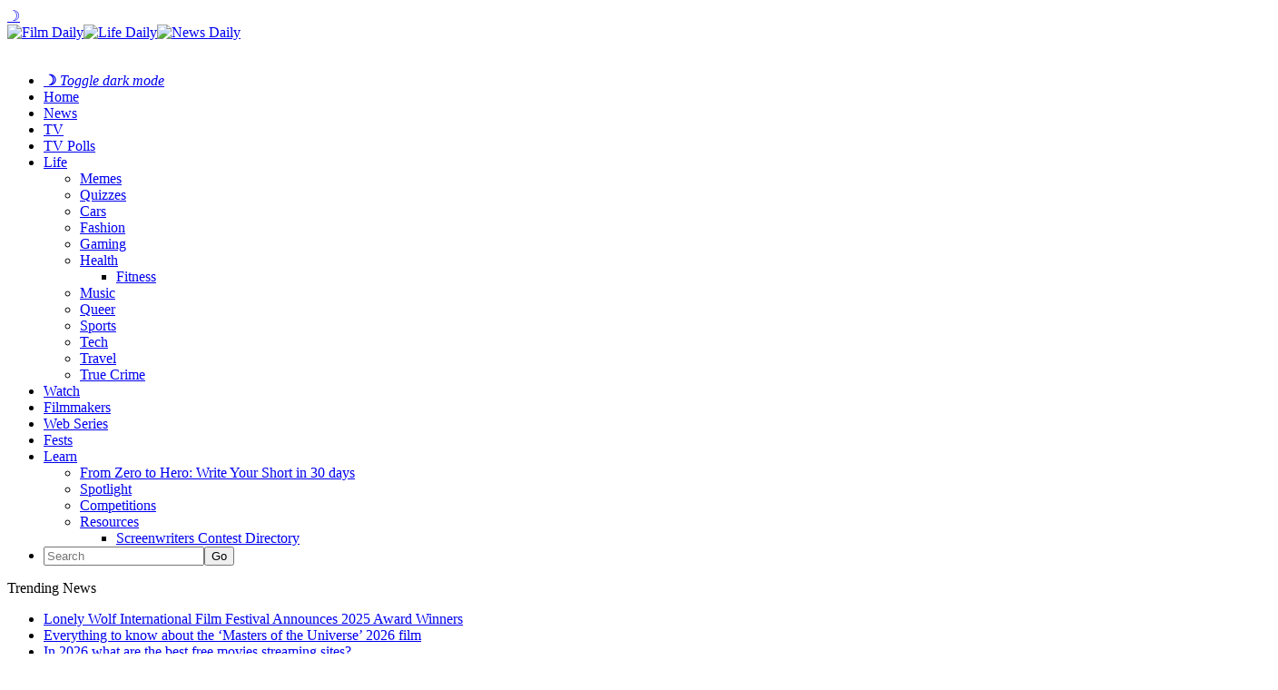

--- FILE ---
content_type: text/html; charset=UTF-8
request_url: https://filmdaily.co/obsessions/marvel/mcu-wandavision/
body_size: 11889
content:
<!DOCTYPE html>
<html lang="en-US">
<head>
	<!-- Google Tag Manager -->
    <script>(function(w,d,s,l,i){w[l]=w[l]||[];w[l].push({'gtm.start':
    new Date().getTime(),event:'gtm.js'});var f=d.getElementsByTagName(s)[0],
    j=d.createElement(s),dl=l!='dataLayer'?'&l='+l:'';j.async=true;j.src=
    'https://www.googletagmanager.com/gtm.js?id='+i+dl;f.parentNode.insertBefore(j,f);
    })(window,document,'script','dataLayer','GTM-KN6CN6N');</script>
    <!-- End Google Tag Manager -->
    <!-- Tag for Bandsintown | Film Daily (filmdaily.co) -->
    <script>
        (function(d) {
            var e = d.createElement('script');
            e.src = d.location.protocol + '//tag.wknd.ai/6907/i.js';
            e.async = true;
            d.getElementsByTagName("head")[0].appendChild(e);
        }(document));
    </script>

    <meta charset="UTF-8"/>

    <meta name="news_keywords" content="Captain Marvel, Dick Van Dyke, Elizabeth Olsen, HYDRA, Kevin Feige, Matt Shakman, MCU, Monica Rambeau, Paul Bettany, Scarlet Witch, Teyonah Parris, Vision, Wandavision, " />

    <link rel="profile" href="http://gmpg.org/xfn/11"/>
    <meta name="viewport" content="width=device-width,initial-scale=1,user-scalable=no">

    
	<!-- This site is optimized with the Yoast SEO plugin v25.3.1 - https://yoast.com/wordpress/plugins/seo/ -->
	<title>Marvel&#039;s &#039;Wandavision&#039;: Is it really worth watching – or can you skip? &#8211; Film Daily</title>
	<meta name="description" content="Phase 4 of the Marvel Cinematic Universe is here! Is Wandavision a fascinating mindbender or a frustrating sitcom pastiche? Read on to find out!" />
	<link rel="canonical" href="https://filmdaily.co/obsessions/marvel/mcu-wandavision/" />
	<meta property="og:locale" content="en_US" />
	<meta property="og:type" content="article" />
	<meta property="og:title" content="Marvel&#039;s &#039;Wandavision&#039;: Is it really worth watching – or can you skip? &#8211; Film Daily" />
	<meta property="og:description" content="Phase 4 of the Marvel Cinematic Universe is here! Is Wandavision a fascinating mindbender or a frustrating sitcom pastiche? Read on to find out!" />
	<meta property="og:url" content="https://filmdaily.co/obsessions/marvel/mcu-wandavision/" />
	<meta property="og:site_name" content="Film Daily" />
	<meta property="article:publisher" content="https://www.facebook.com/yourfilmdaily/" />
	<meta property="article:published_time" content="2021-01-11T19:27:50+00:00" />
	<meta property="og:image" content="https://filmdaily.co/wp-content/uploads/2021/01/Wandavision-lede.jpg" />
	<meta property="og:image:width" content="1688" />
	<meta property="og:image:height" content="950" />
	<meta property="og:image:type" content="image/jpeg" />
	<meta name="author" content="Julio Olivera" />
	<meta name="twitter:card" content="summary_large_image" />
	<meta name="twitter:creator" content="@filmdailyco" />
	<meta name="twitter:site" content="@filmdailyco" />
	<script type="application/ld+json" class="yoast-schema-graph">{"@context":"https://schema.org","@graph":[{"@type":["Article","NewsArticle"],"@id":"https://filmdaily.co/obsessions/marvel/mcu-wandavision/#article","isPartOf":{"@id":"https://filmdaily.co/obsessions/marvel/mcu-wandavision/"},"author":{"name":"Julio Olivera","@id":"https://filmdaily.co/#/schema/person/15a9671d73473e47920263076f3a78b0"},"headline":"Marvel&#8217;s &#8216;Wandavision&#8217;: Is it really worth watching – or can you skip?","datePublished":"2021-01-11T19:27:50+00:00","mainEntityOfPage":{"@id":"https://filmdaily.co/obsessions/marvel/mcu-wandavision/"},"wordCount":834,"commentCount":1,"publisher":{"@id":"https://filmdaily.co/#organization"},"image":{"@id":"https://filmdaily.co/obsessions/marvel/mcu-wandavision/#primaryimage"},"thumbnailUrl":"https://filmdaily.co/wp-content/uploads/2021/01/Wandavision-lede.jpg","keywords":["Captain Marvel","Dick Van Dyke","Elizabeth Olsen","HYDRA","Kevin Feige","Matt Shakman","MCU","Monica Rambeau","Paul Bettany","Scarlet Witch","Teyonah Parris","Vision","Wandavision"],"articleSection":["Lifestyle","Marvel","News","Our Obsessions"],"inLanguage":"en-US","copyrightYear":"2021","copyrightHolder":{"@id":"https://filmdaily.co/#organization"}},{"@type":"WebPage","@id":"https://filmdaily.co/obsessions/marvel/mcu-wandavision/","url":"https://filmdaily.co/obsessions/marvel/mcu-wandavision/","name":"Marvel's 'Wandavision': Is it really worth watching – or can you skip? &#8211; Film Daily","isPartOf":{"@id":"https://filmdaily.co/#website"},"primaryImageOfPage":{"@id":"https://filmdaily.co/obsessions/marvel/mcu-wandavision/#primaryimage"},"image":{"@id":"https://filmdaily.co/obsessions/marvel/mcu-wandavision/#primaryimage"},"thumbnailUrl":"https://filmdaily.co/wp-content/uploads/2021/01/Wandavision-lede.jpg","datePublished":"2021-01-11T19:27:50+00:00","description":"Phase 4 of the Marvel Cinematic Universe is here! Is Wandavision a fascinating mindbender or a frustrating sitcom pastiche? Read on to find out!","breadcrumb":{"@id":"https://filmdaily.co/obsessions/marvel/mcu-wandavision/#breadcrumb"},"inLanguage":"en-US","potentialAction":[{"@type":"ReadAction","target":["https://filmdaily.co/obsessions/marvel/mcu-wandavision/"]}]},{"@type":"ImageObject","inLanguage":"en-US","@id":"https://filmdaily.co/obsessions/marvel/mcu-wandavision/#primaryimage","url":"https://filmdaily.co/wp-content/uploads/2021/01/Wandavision-lede.jpg","contentUrl":"https://filmdaily.co/wp-content/uploads/2021/01/Wandavision-lede.jpg","width":1688,"height":950,"caption":"Phase 4 of the Marvel Cinematic Universe is here! Is Wandavision a fascinating mindbender or a frustrating sitcom pastiche? Read on to find out!"},{"@type":"BreadcrumbList","@id":"https://filmdaily.co/obsessions/marvel/mcu-wandavision/#breadcrumb","itemListElement":[{"@type":"ListItem","position":1,"name":"Home","item":"https://filmdaily.co/"},{"@type":"ListItem","position":2,"name":"Marvel&#8217;s &#8216;Wandavision&#8217;: Is it really worth watching – or can you skip?"}]},{"@type":"WebSite","@id":"https://filmdaily.co/#website","url":"https://filmdaily.co/","name":"Film Daily","description":"Always now, forever independent","publisher":{"@id":"https://filmdaily.co/#organization"},"potentialAction":[{"@type":"SearchAction","target":{"@type":"EntryPoint","urlTemplate":"https://filmdaily.co/?s={search_term_string}"},"query-input":{"@type":"PropertyValueSpecification","valueRequired":true,"valueName":"search_term_string"}}],"inLanguage":"en-US"},{"@type":"Organization","@id":"https://filmdaily.co/#organization","name":"Film Daily","url":"https://filmdaily.co/","logo":{"@type":"ImageObject","inLanguage":"en-US","@id":"https://filmdaily.co/#/schema/logo/image/","url":"https://filmdaily.co/wp-content/uploads/2017/03/filmdaily-logo-graphic-trans-512px.png","contentUrl":"https://filmdaily.co/wp-content/uploads/2017/03/filmdaily-logo-graphic-trans-512px.png","width":512,"height":512,"caption":"Film Daily"},"image":{"@id":"https://filmdaily.co/#/schema/logo/image/"},"sameAs":["https://www.facebook.com/yourfilmdaily/","https://x.com/filmdailyco","https://www.instagram.com/filmdailynews/"]},{"@type":"Person","@id":"https://filmdaily.co/#/schema/person/15a9671d73473e47920263076f3a78b0","name":"Julio Olivera","image":{"@type":"ImageObject","inLanguage":"en-US","@id":"https://filmdaily.co/#/schema/person/image/","url":"https://filmdaily.co/wp-content/uploads/2020/11/julio-olivera-96x96.jpg","contentUrl":"https://filmdaily.co/wp-content/uploads/2020/11/julio-olivera-96x96.jpg","caption":"Julio Olivera"},"description":"Julio Olivera is an independent filmmaker and podcaster based in Austin, Texas. A native Peruvian, Julio fell in love with American media early on and has made it a constant driving force in his life since moving to the U.S.","url":"https://filmdaily.co/author/jolivera/"}]}</script>
	<!-- / Yoast SEO plugin. -->



    <link rel="alternate" type="application/rss+xml" title="Film Daily &raquo; Feed" href="https://filmdaily.co/feed/" />

    <script type="text/javascript" src="/wp-content/themes/discussionwp-child/assets-single/header-single01.min.js"></script>
    <script type="text/javascript" src="/wp-content/themes/discussionwp-child/assets-single/header-single02.min.js"></script>

    <link rel="preload" as="image" href="https://filmdaily.co/wp-content/uploads/2021/01/Wandavision-lede-1536x864.jpg" />
    <link rel="https://api.w.org/" href="https://filmdaily.co/wp-json/" />
    <link rel="wlwmanifest" type="application/wlwmanifest+xml" href="https://filmdaily.co/wp-includes/wlwmanifest.xml" />
    <link rel="shortlink" href="https://filmdaily.co/?p=301475" />
    <link rel="alternate" type="application/json+oembed" href="https://filmdaily.co/wp-json/oembed/1.0/embed?url=https%3A%2F%2Ffilmdaily.co%2Fobsessions%2Fmarvel%2Fmcu-wandavision%2F" />
    <link rel="alternate" type="text/xml+oembed" href="https://filmdaily.co/wp-json/oembed/1.0/embed?url=https%3A%2F%2Ffilmdaily.co%2Fobsessions%2Fmarvel%2Fmcu-wandavision%2F&#038;format=xml" />
    <link rel="icon" href="https://filmdaily.co/wp-content/uploads/2017/10/cropped-filmdaily-graphic-512px-favicon-32x32.png" sizes="32x32" />
    <link rel="icon" href="https://filmdaily.co/wp-content/uploads/2017/10/cropped-filmdaily-graphic-512px-favicon-192x192.png" sizes="192x192" />
    <link rel="apple-touch-icon" href="https://filmdaily.co/wp-content/uploads/2017/10/cropped-filmdaily-graphic-512px-favicon-180x180.png" />
    <meta name="msapplication-TileImage" content="https://filmdaily.co/wp-content/uploads/2017/10/cropped-filmdaily-graphic-512px-favicon-270x270.png" />
    <meta http-equiv="Content-Security-Policy" content="block-all-mixed-content" />
    <link rel='stylesheet' id='discussion_google_fonts-css'  href='https://fonts.googleapis.com/css?family=Roboto+Slab%3A100%2C100italic%2C200%2C200italic%2C300%2C300italic%2C400%2C400italic%2C500%2C500italic%2C600%2C600italic%2C700%2C700italic%2C800%2C800italic%2C900%2C900italic%7CLato%3A100%2C100italic%2C200%2C200italic%2C300%2C300italic%2C400%2C400italic%2C500%2C500italic%2C600%2C600italic%2C700%2C700italic%2C800%2C800italic%2C900%2C900italic&#038;subset=latin%2Clatin-ext&#038;ver=1.0.0' type='text/css' media='all' />
    <link rel="stylesheet" type="text/css" href="/wp-content/themes/discussionwp-child/assets-single/header-single.min.css" />
    <!-- <script async src="https://pagead2.googlesyndication.com/pagead/js/adsbygoogle.js?client=ca-pub-5091726568801464"
     crossorigin="anonymous"></script> -->
    <script type="text/javascript" async="async" data-noptimize="1" data-cfasync="false" src="//scripts.mediavine.com/tags/film-daily.js"></script>
</head>

<body class="wp-singular post-template-default single single-post postid-301475 single-format-standard wp-theme-discussionwp wp-child-theme-discussionwp-child theme-discussionwp mkd-core-1.3.1 woocommerce-no-js discussion child-child-ver-1.0.0 discussion-ver-2.1  mkd-blog-installed mkd-header-type3 mkd-sticky-header-on-scroll-down-up mkd-default-mobile-header mkd-sticky-up-mobile-header mkd-apsc-custom-style-enabled wpb-js-composer js-comp-ver-8.1 vc_responsive" itemscope itemtype="http://schema.org/WebPage">

<!-- Google Tag Manager (noscript) -->
<noscript><iframe data-src="https://www.googletagmanager.com/ns.html?id=GTM-KN6CN6N"
height="0" width="0" style="display:none;visibility:hidden" src="[data-uri]" class="lazyload" data-load-mode="1"></iframe></noscript>
<!-- End Google Tag Manager (noscript) -->

    <header>
        <section class="fd-article-header-top">
        	<span class="fd-darkmode-btn"><a href="#">&#x263d;</a></span>
            <a class="fd-article-logo" href="https://filmdaily.co/" data-wpel-link="internal">
                <div>
                    <img src="/wp-content/uploads/2020/08/logo-film-cropped.png" alt="Film Daily" class="fd-article-logo-film no-lazyload" /><img src="/wp-content/uploads/2020/08/logo-life-cropped.png" alt="Life Daily" class="no-lazyload" /><img src="/wp-content/uploads/2020/08/logo-news-cropped.png" class="no-lazyload" alt="News Daily" />
                </div>
                <img data-src="/wp-content/uploads/2020/08/logo-daily-cropped.png" alt="Film Daily" class="fd-article-logo-daily lazyload" src="[data-uri]" style="--smush-placeholder-width: 1133px; --smush-placeholder-aspect-ratio: 1133/248;" />
            </a>
            <a class="fd-article-hamburger"></a>
        </section>
	
    	<script type="text/javascript">
    		window.dataLayer = window.dataLayer || [];
    		window.dataLayer.push({'language': 'en-US'});
    	</script>

        <nav>
            <ul>
                <li class="fd-darkmode-btn fd-nosubnav"><a href="#"><strong>&#x263d;</strong> <em>Toggle dark mode</em></a></li>
                <li class="fd-nav-home fd-nosubnav"><a href="https://filmdaily.co/" data-wpel-link="internal">Home</a></li>
                <li class="fd-nosubnav"><a href="https://filmdaily.co/category/news/" data-wpel-link="internal">News</a></li>
                <li><a href="https://filmdaily.co/category/obsessions/" data-wpel-link="internal">TV</a>
                <li><a href="/bingewatch-awards/" data-wpel-link="internal">TV Polls</a></li>
                <li><a href="https://filmdaily.co/lifestyle/" data-wpel-link="internal">Life</a>
                    <ul>
                        <li><a href="https://filmdaily.co/category/memes/" data-wpel-link="internal">Memes</a></li>
                        <li><a href="https://filmdaily.co/category/quizzes/" data-wpel-link="internal">Quizzes</a></li>
                        <li><a href="https://filmdaily.co/category/cars/" data-wpel-link="internal">Cars</a></li>
                        <li><a href="https://filmdaily.co/category/fashion/" data-wpel-link="internal">Fashion</a></li>
                        <li><a href="https://filmdaily.co/category/gaming/" data-wpel-link="internal">Gaming</a></li>
                        <li class="fd-article-hassubmenu"><a href="https://filmdaily.co/category/health/" data-wpel-link="internal">Health</a>
                            <ul>
                                <li><a href="https://filmdaily.co/category/health/fitness/" data-wpel-link="internal">Fitness</a></li>
                            </ul>
                        </li>
                        <li><a href="https://filmdaily.co/category/music/" data-wpel-link="internal">Music</a></li>
                        <li><a href="https://filmdaily.co/category/queer/" data-wpel-link="internal">Queer</a></li>
                        <li><a href="https://filmdaily.co/category/sports/" data-wpel-link="internal">Sports</a></li>
                        <li><a href="https://filmdaily.co/category/tech/" data-wpel-link="internal">Tech</a></li>
                        <li><a href="https://filmdaily.co/category/travel/" data-wpel-link="internal">Travel</a></li>
                        <li><a href="https://filmdaily.co/category/obsessions/true-crime/" data-wpel-link="internal">True Crime</a></li>
                    </ul>
                </li>
                <li class="fd-nosubnav"><a href="https://filmdaily.co/videos/" data-wpel-link="internal">Watch</a></li>
                <li class="fd-nosubnav"><a href="/category/indie-film/indie-filmmakers/" data-wpel-link="internal">Filmmakers</a></li>
                <li class="fd-nosubnav"><a href="/category/indie-film/web-series/" data-wpel-link="internal">Web Series</a></li>
                <li class="fd-nosubnav"><a href="/category/indie-film/film-festivals/" data-wpel-link="internal">Fests</a></li>
                <li><a href="https://filmdaily.co/category/craft/" data-wpel-link="internal">Learn</a>
                    <ul>
                        <li><a href="/craft/courses/zero-to-hero/directory/" data-wpel-link="internal">From Zero to Hero: Write Your Short in 30 days</a></li>
                        <li><a href="https://filmdaily.co/category/craft/spotlight/" data-wpel-link="internal">Spotlight</a></li>
                        <li><a href="https://filmdaily.co/category/competitions/" data-wpel-link="internal">Competitions</a></li>
                        <li class="fd-article-hassubmenu"><a href="#" onclick="javascript: return false;">Resources</a>
                            <ul>
                                <li><a href="/category/indie-film/screenwriters-contests/" data-wpel-link="internal">Screenwriters Contest Directory</a></li>
                                <!-- <li><a href="/shows-directory/" data-wpel-link="internal">Shows Directory</a></li> -->
                                <!-- <li><a href="/shows-calendar/" data-wpel-link="internal">Shows Calendar</a></li> -->
                            </ul>
                        </li>
                    </ul>
                </li>
                                <li class="fd-article-nav-search fd-nosubnav">
                    <form id="searchform-323398490" action="/" method="get">
                        <input type="text" placeholder="Search" name="s" class="mkd-search-field" autocomplete="off" /><input type="submit" class="mkd-search-submit" value="Go" />                    </form>
                </li>
            </ul>
        </nav>

        <!-- discussion_get_content_top -->
        	        <div class="mkd-bn-holder" >
                            <div class="mkd-bn-title">Trending News<span class="mkd-bn-icon ion-ios-arrow-forward"></span></div>
                <ul class="mkd-bn-slide">
                                            <li class="mkd-bn-text">
                            <a href="https://filmdaily.co/indie-film/film-festivals/lonely-wolf-international-film-festival-announces-2025-award-winners/" data-wpel-link="internal">Lonely Wolf International Film Festival Announces 2025 Award Winners</a>    
                        </li>
                                            <li class="mkd-bn-text">
                            <a href="https://filmdaily.co/news/everything-to-know-about-the-masters-of-the-universe-2026-film/" data-wpel-link="internal">Everything to know about the &#8216;Masters of the Universe&#8217; 2026 film</a>    
                        </li>
                                            <li class="mkd-bn-text">
                            <a href="https://filmdaily.co/news/in-2026-what-are-the-best-free-movies-streaming-sites/" data-wpel-link="internal">In 2026 what are the best free movies streaming sites?</a>    
                        </li>
                                            <li class="mkd-bn-text">
                            <a href="https://filmdaily.co/news/what-dance-did-posh-spice-really-do-at-her-sons-wedding/" data-wpel-link="internal">What dance did Posh Spice really do at her son&#8217;s wedding?</a>    
                        </li>
                                            <li class="mkd-bn-text">
                            <a href="https://filmdaily.co/news/why-28-years-later-the-bone-temple-is-the-movie-of-26/" data-wpel-link="internal">Why &#8217;28 Years Later: The Bone Temple&#8217; is the movie of &#8217;26</a>    
                        </li>
                     
                </ul>
                    </div>
            <!-- /discussion_get_content_top -->

    </header>

        <!-- /header-single.php -->
	<main>
		<article>
			<section class="fd-article-content">
				<!-- discussion_get_title -->
								<!-- !discussion_get_title -->
			
				<section class="fd-article-category fd-article-theme-subheading">
    			<div class="mkd-post-info-category"><a href="https://filmdaily.co/category/lifestyle/" rel="category tag" data-wpel-link="internal">Lifestyle</a> / <a href="https://filmdaily.co/category/obsessions/marvel/" rel="category tag" data-wpel-link="internal">Marvel</a> / <a href="https://filmdaily.co/category/news/" rel="category tag" data-wpel-link="internal">News</a> / <a href="https://filmdaily.co/category/obsessions/" rel="category tag" data-wpel-link="internal">Our Obsessions</a></div>    		</section>

    		<section class="fd-article-featured-img">
    				<div class="mkd-post-image" itemprop="image">
		<img width="1536" height="864" src="https://filmdaily.co/wp-content/uploads/2021/01/Wandavision-lede-1536x864.jpg" class="attachment-1536x1536 size-1536x1536 wp-post-image" alt="Phase 4 of the Marvel Cinematic Universe is here! Is Wandavision a fascinating mindbender or a frustrating sitcom pastiche? Read on to find out!" fetchpriority="high" data-srcset="" decoding="async" srcset="https://filmdaily.co/wp-content/uploads/2021/01/Wandavision-lede-1536x864.jpg 1536w, https://filmdaily.co/wp-content/uploads/2021/01/Wandavision-lede-300x169.jpg 300w, https://filmdaily.co/wp-content/uploads/2021/01/Wandavision-lede-1024x576.jpg 1024w, https://filmdaily.co/wp-content/uploads/2021/01/Wandavision-lede-768x432.jpg 768w, https://filmdaily.co/wp-content/uploads/2021/01/Wandavision-lede-1300x732.jpg 1300w, https://filmdaily.co/wp-content/uploads/2021/01/Wandavision-lede-600x338.jpg 600w, https://filmdaily.co/wp-content/uploads/2021/01/Wandavision-lede.jpg 1688w" sizes="(max-width: 1536px) 100vw, 1536px" />	</div>
    			
    			<div class="fd-article-meta mkd-st-title">
    				<div itemprop="dateCreated" class="mkd-post-info-date entry-date updated">
			<a itemprop="url" href="https://filmdaily.co/2021/01/" data-wpel-link="internal">
		January 11, 2021			</a>
		<!-- <meta itemprop="interactionCount" content="UserComments: 0"/> -->
</div><div class="mkd-post-info-author"><span>by: </span><a itemprop="author" class="mkd-post-info-author-link" href="https://filmdaily.co/author/jolivera/" data-wpel-link="internal">Julio Olivera</a></div>
      		</div>
    		</section>
			    
			<section class="fd-article-content-main post-301475 post type-post status-publish format-standard has-post-thumbnail hentry category-lifestyle category-marvel category-news category-obsessions tag-captain-marvel tag-dick-van-dyke tag-elizabeth-olsen tag-hydra tag-kevin-feige tag-matt-shakman tag-mcu tag-monica-rambeau tag-paul-bettany tag-scarlet-witch tag-teyonah-parris tag-vision tag-wandavision mv-content-wrapper" id="post-301475">
		    	<h1 itemprop="name headline" class="entry-title mkd-post-title">Marvel&#8217;s &#8216;Wandavision&#8217;: Is it really worth watching – or can you skip?</h1>		       	<p><span style="font-weight: 400">Can you believe it’s been a year &amp; a half since we’ve been treated to a new Marvel Cinematic Universe entry? Phase 3 of the MCU ended with Spider-Man’s secret identity exposed to the world and the revelation that Nick Fury has been traveling around the galaxy in a Skrull ship. Lots of teases about Phase 4 have peppered our lives since then, and the main takeaway from all of them is this: Phase 4 will be . . . weird.</span></p>
<p><span style="font-weight: 400">The new MCU TV show </span><i><span style="font-weight: 400">Wandavision</span></i><span style="font-weight: 400"> debuts this week, and it gets the ball rolling on Phase 4. The show features the return of the Scarlet Witch (Wanda) and her previously deceased android lover (Vision) in what seems to be a series of homages to sitcoms of old. Did we mention Phase 4 looks like it’ll be really weird?</span></p>
<p><span style="font-weight: 400">Is </span><i><span style="font-weight: 400">Wandavision</span></i><span style="font-weight: 400"> worth your time? We have new info from a press conference featuring the cast &amp; crew of the show, as well as early opinions from those lucky few who were able to watch the first three episodes already. Read on to decide if you should skip ahead to </span><i><span style="font-weight: 400">The Falcon and The Winter Soldier</span></i><span style="font-weight: 400">!</span></p>
<p><img decoding="async" class="aligncenter size-full wp-image-301471 lazyload" data-src="https://filmdaily.co/wp-content/uploads/2021/01/Wandavision-1.jpg" alt="" width="1200" height="667" data-srcset="https://filmdaily.co/wp-content/uploads/2021/01/Wandavision-1.jpg 1200w, https://filmdaily.co/wp-content/uploads/2021/01/Wandavision-1-300x167.jpg 300w, https://filmdaily.co/wp-content/uploads/2021/01/Wandavision-1-1024x569.jpg 1024w, https://filmdaily.co/wp-content/uploads/2021/01/Wandavision-1-768x427.jpg 768w, https://filmdaily.co/wp-content/uploads/2021/01/Wandavision-1-600x334.jpg 600w" data-sizes="(max-width: 1200px) 100vw, 1200px" src="[data-uri]" style="--smush-placeholder-width: 1200px; --smush-placeholder-aspect-ratio: 1200/667;" /></p>
<h4><span style="font-weight: 400">MCU Matters</span></h4>
<p><i><span style="font-weight: 400">Wandavision</span></i><span style="font-weight: 400"> seems to be a mystery inside a riddle wrapped in an enigma. How is Vision alive again after Thanos ripped the Soul Stone off his forehead? Why are Wanda &amp; Vision living through MCU versions of classic family sitcoms? Is this official MCU continuity or a parallel universe lark like the <a href="https://filmdaily.co/news/what-if/" data-wpel-link="internal">upcoming <i>What if . . . ?</i> animated show</a>?</span></p>
<p><span style="font-weight: 400">Rest assured, Wandavision is a hundred percent in the official MCU continuity and there is an explanation behind everything – although it won’t be spelled out right away. Astute MCU viewers should be able to pick up hints about HYDRA’s connection to what’s really going on. These sinister nuggets of information will be embedded in the show’s “commercial breaks” &#8211; so make sure you pause before going to the bathroom!</span></p>
<p><span style="font-weight: 400">Another interesting connection to the MCU is the presence of Monica Rambeau (played by Teyonah Parris) on the show. You know, “Lieutenant Trouble” from the </span><i><span style="font-weight: 400">Captain Marve</span></i><span style="font-weight: 400">l movie. Monica was a 90s kid last time we saw her, so </span><i><span style="font-weight: 400">Wandavision</span></i><span style="font-weight: 400"> will fill us in on what has happened to her during her journey to adulthood. Has she even seen Carol Danvers since they parted ways at the end of </span><i><span style="font-weight: 400">Captain Marvel</span></i><span style="font-weight: 400">?</span></p>
<p><img decoding="async" class="aligncenter size-full wp-image-301472 lazyload" data-src="https://filmdaily.co/wp-content/uploads/2021/01/Wandavision-2.jpg" alt="" width="1200" height="680" data-srcset="https://filmdaily.co/wp-content/uploads/2021/01/Wandavision-2.jpg 1200w, https://filmdaily.co/wp-content/uploads/2021/01/Wandavision-2-300x170.jpg 300w, https://filmdaily.co/wp-content/uploads/2021/01/Wandavision-2-1024x580.jpg 1024w, https://filmdaily.co/wp-content/uploads/2021/01/Wandavision-2-768x435.jpg 768w, https://filmdaily.co/wp-content/uploads/2021/01/Wandavision-2-600x340.jpg 600w" data-sizes="(max-width: 1200px) 100vw, 1200px" src="[data-uri]" style="--smush-placeholder-width: 1200px; --smush-placeholder-aspect-ratio: 1200/680;" /></p>
<h4><span style="font-weight: 400">Full Quinjet</span></h4>
<p><span style="font-weight: 400">The choice of the family sitcom aesthetic is certainly the most eye-catching aspect of </span><i><span style="font-weight: 400">Wandavision</span></i><span style="font-weight: 400"> right now – especially since we’ll see that aesthetic evolve throughout the decades. The show’s creators committed to the gimmick to the point of taping each episode in front of a live audience, which was a brand new experience for some of the actors. Elizabeth Olsen admitted she found it “nerve-wracking.”</span></p>
<p><span style="font-weight: 400">Still, the cast &amp; crew worked tirelessly to immerse themselves in the world of old family sitcoms. Director Matt Shakman &amp; President of Marvel Studios Kevin Feige consulted with sitcom legend Dick Van Dyke. And everybody did their homework by watching as many <a href="https://filmdaily.co/news/lost-shows/" data-wpel-link="internal">sitcoms from all decades</a> as they could. Now that’s the kind of research we can get on board with!</span></p>
<p><span style="font-weight: 400">In the end, the showrunners decided to focus exclusively on family sitcoms because – as cheesy as they may sometimes seem to modern eyes – they are the ones whose core values have aged the best. </span><i><span style="font-weight: 400">Wandavision</span></i><span style="font-weight: 400"> steers clear from recreating “disappointing tropes” and instead looks to celebrate sitcom elements that were “timely and timeless.” All while adding a foreboding tone underneath it all because, well, HYDRA.</span></p>
<p><img decoding="async" class="aligncenter size-full wp-image-301473 lazyload" data-src="https://filmdaily.co/wp-content/uploads/2021/01/Wandavision-3.jpg" alt="" width="1400" height="700" data-srcset="https://filmdaily.co/wp-content/uploads/2021/01/Wandavision-3.jpg 1400w, https://filmdaily.co/wp-content/uploads/2021/01/Wandavision-3-300x150.jpg 300w, https://filmdaily.co/wp-content/uploads/2021/01/Wandavision-3-1024x512.jpg 1024w, https://filmdaily.co/wp-content/uploads/2021/01/Wandavision-3-768x384.jpg 768w, https://filmdaily.co/wp-content/uploads/2021/01/Wandavision-3-1300x650.jpg 1300w, https://filmdaily.co/wp-content/uploads/2021/01/Wandavision-3-1100x550.jpg 1100w, https://filmdaily.co/wp-content/uploads/2021/01/Wandavision-3-600x300.jpg 600w" data-sizes="(max-width: 1400px) 100vw, 1400px" src="[data-uri]" style="--smush-placeholder-width: 1400px; --smush-placeholder-aspect-ratio: 1400/700;" /></p>
<h4><span style="font-weight: 400">Scarletwitched</span></h4>
<p><span style="font-weight: 400">Early reactions to the first three episodes of </span><i><span style="font-weight: 400">Wandavision</span></i><span style="font-weight: 400"> have been mostly positive, signaling that <a href="https://filmdaily.co/news/marvel-phase-4-explained/" data-wpel-link="internal">Phase 4 of the MCU</a> might be off to a strong start. Praise for the strong performances from the cast shouldn’t be a surprise, but people also seem to really enjoy the quirky, unexpected nature of the show. And they </span><i><span style="font-weight: 400">love</span></i><span style="font-weight: 400"> that </span><i><span style="font-weight: 400">Wandavision</span></i><span style="font-weight: 400"> episodes are only thirty minutes long.</span></p>
<p><span style="font-weight: 400">The greatest incentive to watch </span><i><span style="font-weight: 400">Wandavision</span></i><span style="font-weight: 400">, however, is finally being able to delve into the Wanda &amp; Vision relationship. The couple developed mostly off-screen during previous MCU entries, so viewers are delighted to see their romance fully fleshed out – even though it’s in this strange sitcom world.</span></p>
<p><span style="font-weight: 400">Not everybody is crazy about </span><i><span style="font-weight: 400">Wandavision</span></i><span style="font-weight: 400"> though. Some people didn’t have the patience for the slow-burn mystery at the center of the show. Keeping your audience in the dark about what’s really going on can be a turn-off, but it seems Feige &amp; his team are willing to take that chance.</span></p>
<p><span style="font-weight: 400">—</span></p>
<p><span style="font-weight: 400">Even if you felt burned out on MCU content after </span><i><span style="font-weight: 400">Avengers: Endgame</span></i><span style="font-weight: 400">, odds are you’ll check out </span><i><span style="font-weight: 400">Wandavision</span></i><span style="font-weight: 400"> just to see if it’s the good kind of weird or the terrible kind of weird. Opening Phase 4 with a big question mark is a risky move so here’s hoping it pays off. Let us know what you think in the comments!</span></p>
		    </section><!-- /.fd-article-content-main -->

			<section class="fd-article-share">
				<span>Share via:</span>
				<div class="mkd-social-share-holder mkd-list">
	<ul>
		<li class="mkd-facebook-share">
	<a class="mkd-share-link" href="#" onclick="window.open(&#039;https://www.facebook.com/sharer.php?u=https%3A%2F%2Ffilmdaily.co%2Fobsessions%2Fmarvel%2Fmcu-wandavision%2F&#039;, &#039;sharer&#039;, &#039;toolbar=0,status=0,width=620,height=280&#039;);">
					<span class="mkd-social-network-icon social_facebook"></span>
			</a>
</li><li class="mkd-twitter-share">
	<a class="mkd-share-link" href="#" onclick="window.open(&#039;https://twitter.com/intent/tweet?text=Phase+4+of+the+Marvel+Cinematic+Universe+is+here%21+Is+Wandavision+a+fascinating+mindbender+or+a+frustrating+sitcom+ https://filmdaily.co/obsessions/marvel/mcu-wandavision/&#039;, &#039;popupwindow&#039;, &#039;scrollbars=yes,width=800,height=400&#039;);">
					<span class="mkd-social-network-icon social_twitter"></span>
			</a>
</li>	</ul>
</div>			</section>

			<section class="fd-article-sponsored">
						</section>
		</section><!-- /.fd-article-content -->

		<section class="fd-article-tags">
			<span class="fd-article-theme-subheading">Tags</span>
<div>
	<a href="https://filmdaily.co/tag/captain-marvel/" rel="tag" data-wpel-link="internal">Captain Marvel</a><a href="https://filmdaily.co/tag/dick-van-dyke/" rel="tag" data-wpel-link="internal">Dick Van Dyke</a><a href="https://filmdaily.co/tag/elizabeth-olsen/" rel="tag" data-wpel-link="internal">Elizabeth Olsen</a><a href="https://filmdaily.co/tag/hydra/" rel="tag" data-wpel-link="internal">HYDRA</a><a href="https://filmdaily.co/tag/kevin-feige/" rel="tag" data-wpel-link="internal">Kevin Feige</a><a href="https://filmdaily.co/tag/matt-shakman/" rel="tag" data-wpel-link="internal">Matt Shakman</a><a href="https://filmdaily.co/tag/mcu/" rel="tag" data-wpel-link="internal">MCU</a><a href="https://filmdaily.co/tag/monica-rambeau/" rel="tag" data-wpel-link="internal">Monica Rambeau</a><a href="https://filmdaily.co/tag/paul-bettany/" rel="tag" data-wpel-link="internal">Paul Bettany</a><a href="https://filmdaily.co/tag/scarlet-witch/" rel="tag" data-wpel-link="internal">Scarlet Witch</a><a href="https://filmdaily.co/tag/teyonah-parris/" rel="tag" data-wpel-link="internal">Teyonah Parris</a><a href="https://filmdaily.co/tag/vision/" rel="tag" data-wpel-link="internal">Vision</a><a href="https://filmdaily.co/tag/wandavision/" rel="tag" data-wpel-link="internal">Wandavision</a></div>
		</section>

		<section class="fd-article-author">
			<div class="mkd-author-description-image">
	<span class="fd-article-theme-subheading">Author</span>
	<a itemprop="url" href="https://filmdaily.co/author/jolivera/" title="Marvel&#8217;s &#8216;Wandavision&#8217;: Is it really worth watching – or can you skip?" target="_self" data-wpel-link="internal">
		<img width="176" height="176" data-src="https://filmdaily.co/wp-content/uploads/2020/11/julio-olivera-300x300.jpg" class="avatar avatar-176 photo lazyload" alt="" src="[data-uri]" style="--smush-placeholder-width: 176px; --smush-placeholder-aspect-ratio: 176/176;" />	</a>
	<h6 class="mkd-author-name vcard author">
		<a itemprop="url" href="https://filmdaily.co/author/jolivera/" title="Marvel&#8217;s &#8216;Wandavision&#8217;: Is it really worth watching – or can you skip?" target="_self" data-wpel-link="internal">
			Julio Olivera		</a>	
	</h6>
</div>
<div class="mkd-author-description-text-holder">
			<div class="mkd-author-text">
			<p>Julio Olivera is an independent filmmaker and podcaster based in Austin, Texas. A native Peruvian, Julio fell in love with American media early on and has made it a constant driving force in his life since moving to the U.S.</p>
		</div>
				<p class="mkd-author-email">jolivera@filmdaily.co</p>
	</div>
		</section>
	</article>

	<aside>
		
		<!-- <section class="fd-article-sidebar-ad">
			<a title="" href="" target="_blank" data-wpel-link="internal"><img src="" alt=""></a>
		</section> -->

		<section class="fd-article-sidebar-search">
			<form method="get" id="searchform" action="/">
				<div role="search">
					<input type="text" value="" placeholder="Search here" name="s" id="s" />
					<input type="submit" class="mkd-search-widget-icon" id="searchsubmit" value="&#xf4a5;" />
				</div>
							</form>
		</section>

		<section class="fd-article-translate">
			<h3>Translate this Page</h3>
			<div id="google_translate_element" class="prisna-gwt-align-left"></div>
			<script type="text/javascript">
			/*<![CDATA[*/
			function initializeGoogleTranslateElement() {
				new google.translate.TranslateElement({
										pageLanguage: "en-US",
					layout: google.translate.TranslateElement.InlineLayout.SIMPLE
				}, "google_translate_element");
			}
			/*]]>*/
			</script>
			<script type="text/javascript" src="//translate.google.com/translate_a/element.js?cb=initializeGoogleTranslateElement"></script>
		</section>

		
		
		<!-- <section class="fd-article-sidebar-floating"></section> -->
	</aside>
</main>

	<footer>
		<nav class="fd-article-footer-top">
			<ul>
				<li><a href="/about/" data-wpel-link="internal">About Us</a></li>
				<li><a href="/privacy-policy/" data-wpel-link="internal">Privacy Policy</a></li>
				<li><a href="/get-famous/" data-wpel-link="internal">Get Famous</a></li>
				<li><a href="/contact/" data-wpel-link="internal">Contact Us</a></li>
				<li><a href="/work-with-us/" data-wpel-link="internal">Work with Us</a></li>
				<li><a href="/branded-video-content/" data-wpel-link="internal">Branded Video Content</a></li>
				<li><a href="/get-involved/" data-wpel-link="internal">Get Involved</a></li>
				<li>Live free or die</li>
				<li><a href="/tips-2/" data-wpel-link="internal">Tips</a></li>
				<li><a href="/advertising-partnerships/" data-wpel-link="internal">Advertising &amp; Partnerships</a></li>
				<li><a href="/community/" data-wpel-link="internal">Community</a></li>
				<li><a href="/creators-submit-here/" data-wpel-link="internal">Creators Submit Here</a></li>
			</ul>
		</nav>

		<section class="fd-article-footer-bottom">
			<div class="fd-article-footer-bottom-center">
				<a href="https://hlalawfirm.com/es/" title="Abogado de Accidentes" target="_blank" data-wpel-link="external" rel="external noopener"><strong>Abogado de Accidentes</strong></a>
				<p>&copy; Film Daily</p>
				<ul>
					<li class="fd-article-footer-bottom-twitter"><a href="https://twitter.com/filmdailynews" target="_blank" data-wpel-link="external" rel="external noopener"><img data-src="/wp-content/themes/discussionwp-child/assets-single/img/Twitter_Social_Icon_Circle_Color-sm-white.png" alt="Twitter" src="[data-uri]" class="lazyload" /></a></li>
					<li class="fd-article-footer-bottom-insta"><a href="https://www.instagram.com/filmdailynews/" target="_blank" data-wpel-link="external" rel="external noopener"><img data-src="/wp-content/themes/discussionwp-child/assets-single/img/glyph-logo_May2016-white.png" alt="Instagram" src="[data-uri]" class="lazyload" /></a></li>
				</ul>
			</div>
		</section>
	</footer>

	<!-- Mailchimp Top Bar v1.5.1 - https://wordpress.org/plugins/mailchimp-top-bar/ -->
	<div id="mailchimp-top-bar" class="mctb mctb-position-top mctb-medium">
		<div class="mctb-bar" style="display: none">
			<form method="post" >
				<label class="mctb-label" for="mailchimp-top-bar__email">Never miss your favorite show again! Bingewatcher? Sign up now!</label>
				<input type="email" name="email" placeholder="Your email address" class="mctb-email" required id="mailchimp-top-bar__email" />
				<input type="text"  name="email_confirm" placeholder="Confirm your email" value="" autocomplete="off" tabindex="-1" class="mctb-email-confirm" />
				<input type="submit" value="Subscribe" class="mctb-button" />
				<input type="hidden" name="_mctb" value="1" />
				<input type="hidden" name="_mctb_no_js" value="1" />
				<input type="hidden" name="_mctb_timestamp" value="1769498993" />
			</form>
		</div>
	</div>
	<!-- / Mailchimp Top Bar -->

	<!-- <script type="text/javascript" src="https://assets.revcontent.com/master/delivery.js" defer="defer"></script> -->
	<script type="text/javascript" src="/wp-content/themes/discussionwp-child/assets-single/footer-single01.min.js"></script>
	<script type='text/javascript'>
	/* <![CDATA[ */
	var wpcf7 = {"apiSettings":{"root":"https:\/\/filmdaily.co\/wp-json\/contact-form-7\/v1","namespace":"contact-form-7\/v1"},"cached":"1"};
	/* ]]> */
	</script>
	<script type="text/javascript" src="/wp-content/themes/discussionwp-child/assets-single/footer-single02.min.js"></script>
	<script type="text/javascript">
		var mkdGlobalVars={"vars":{"mkdAddForAdminBar":0,"mkdElementAppearAmount":-150,"mkdFinishedMessage":"No more posts","mkdMessage":"Loading new posts...","mkdAjaxUrl":"https:\/\/filmdaily.co\/wp-admin\/admin-ajax.php","mkdTopBarHeight":0,"mkdStickyHeaderHeight":55,"mkdStickyHeaderTransparencyHeight":55,"mkdMobileHeaderHeight":60,"mkdLogoAreaHeight":117,"mkdMenuAreaHeight":50}};var mkdPerPageVars={"vars":{"mkdStickyScrollAmount":0,"mkdHeaderTransparencyHeight":0,"mkdHeaderHeight":167}};
	</script>	<script type="text/javascript" src="/wp-content/themes/discussionwp-child/assets-single/footer-single03.min.js"></script>
	<script type="text/javascript">
		var ForminatorFront = {"ajaxUrl":"https:\/\/filmdaily.co\/wp-admin\/admin-ajax.php","cform":{"processing":"Submitting form, please wait","error":"An error occurred processing the form. Please try again","upload_error":"An upload error occurred processing the form. Please try again","pagination_prev":"Previous","pagination_next":"Next","pagination_go":"Submit","gateway":{"processing":"Processing payment, please wait","paid":"Success! Payment confirmed. Submitting form, please wait","error":"Error! Something went wrong when verifying the payment"},"captcha_error":"Invalid CAPTCHA","no_file_chosen":"No file chosen","intlTelInput_utils_script":"https:\/\/filmdaily.co\/wp-content\/plugins\/forminator\/assets\/js\/library\/intlTelInputUtils.js","process_error":"Please try again"},"poll":{"processing":"Submitting vote, please wait","error":"An error occurred saving the vote. Please try again"},"select2":{"load_more":"Loading more results\u2026","no_result_found":"No results found","searching":"Searching\u2026","loaded_error":"The results could not be loaded."}};
		var datepickerLang = {"monthNames":["January","February","March","April","May","June","July","August","September","October","November","December"],"monthNamesShort":["Jan","Feb","Mar","Apr","May","Jun","Jul","Aug","Sep","Oct","Nov","Dec"],"dayNames":["Sunday","Monday","Tuesday","Wednesday","Thursday","Friday","Saturday"],"dayNamesShort":["Sun","Mon","Tue","Wed","Thu","Fri","Sat"],"dayNamesMin":["S","M","T","W","T","F","S"],"dateFormat":"MM d, yy","firstDay":"1","isRTL":""};
	</script>
	<script type="text/javascript" src="/wp-content/themes/discussionwp-child/assets-single/footer-single04.min.js"></script>
	<script type="text/javascript" id="forminator-front-scripts-js-after">
		(function ($, document, window) {
			"use strict";
			(function () {
				$(function () {
					var $forminator_form = $('form[id*="forminator-module"]'),
						forminator_form_id = $forminator_form.attr('id'),
						forminator_form_internal_id,
						thisIsQuiz,
						formType;

					if (!!forminator_form_id) {
						forminator_form_internal_id = $forminator_form.attr('id').split('-')[2];
						thisIsQuiz = $forminator_form.hasClass('forminator-quiz');
						formType = (thisIsQuiz) ? {'sing': 'quiz',
													'plur': 'quizzes'}
												: {'sing': 'form',
													'plur': 'forms'};
					}

					if (window.elementorFrontend) {
						if (typeof elementorFrontend.hooks !== "undefined") {
							elementorFrontend.hooks.addAction("frontend/element_ready/global", function ( $scope ) {
								if ( $scope.find( "#forminator-module-" + forminator_form_internal_id ).length > 0 ) {
									if (typeof ($.fn.forminatorLoader) !== 'undefined') {
										renderForminatorAjax( forminator_form_internal_id, {"action":"forminator_load_" + formType.sing,"type":"forminator_" + formType.plur,"id": forminator_form_internal_id,"render_id":0,"is_preview":false,"preview_data":[],"last_submit_data":[],"nonce":"1b826bf7dc","extra":{"_wp_http_referer":"","page_id":301475,"referer_url":""}}, 0 );
									}
								}
							});
						}
						// Elementor Popup
		                $( document ).on( 'elementor/popup/show', () => {
		                    if (typeof ($.fn.forminatorLoader) !== 'undefined') {
		                        renderForminatorAjax( forminator_form_internal_id, {"action":"forminator_load_" + formType.sing,"type":"forminator_" + formType.plur,"id":forminator_form_internal_id,"render_id":0,"is_preview":false,"preview_data":[],"last_submit_data":[],"nonce":"1b826bf7dc","extra":{"_wp_http_referer":"","page_id":301475,"referer_url":""}}, 0 );
		                    }
		                } );
					}

					if (typeof ($.fn.forminatorLoader) === 'undefined') {
						console.log('forminator scripts not loaded');
					} else {
						renderForminatorAjax( forminator_form_internal_id, {"action":"forminator_load_" + formType.sing,"type":"forminator_" + formType.plur,"id":forminator_form_internal_id,"render_id":0,"is_preview":false,"preview_data":[],"last_submit_data":[],"nonce":"1b826bf7dc","extra":{"_wp_http_referer":"","page_id":301475,"referer_url":""}}, 0 );
					}
				});
				function renderForminatorAjax ( id, frontLoaderConfig, renderId ) {
					var front_loader_config = frontLoaderConfig;
					front_loader_config.extra.referer_url = document.referrer;
					$('#forminator-module-' + id + '[data-forminator-render="' + renderId + '"]')
						.forminatorLoader(front_loader_config);
			    }
			})();
		}(jQuery, document, window));
	</script>


</body>
</html>